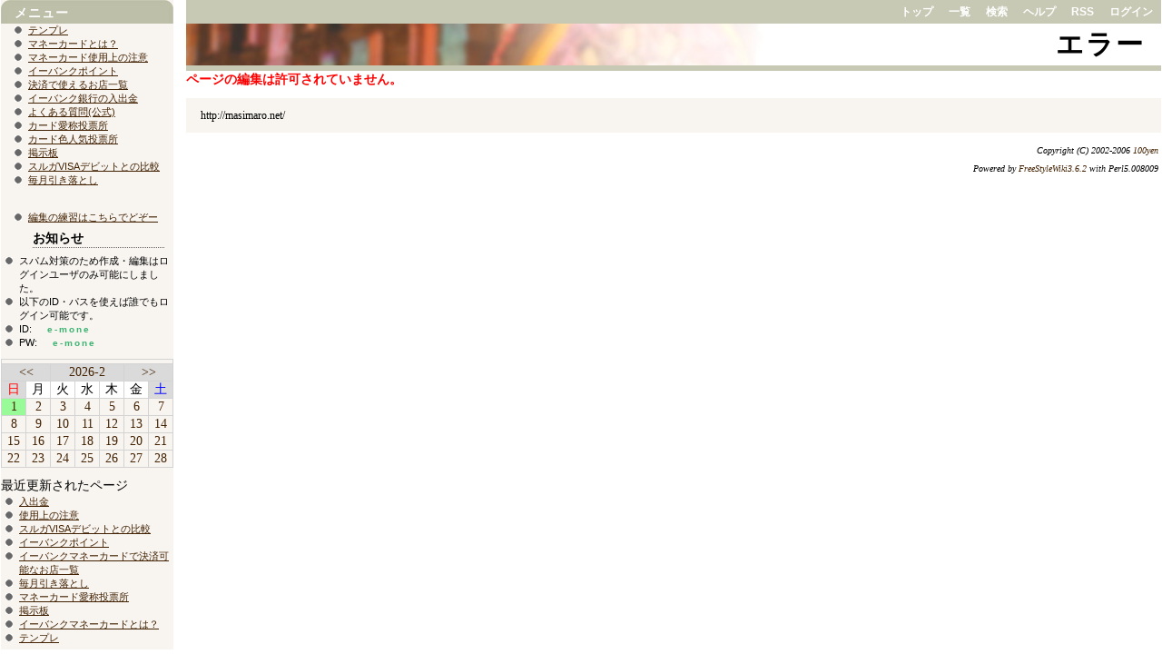

--- FILE ---
content_type: text/html;charset=EUC-JP
request_url: http://masimaro.net/e-mone/wiki.cgi?page=%A5%AB%A5%EC%A5%F3%A5%C0%A1%BC%2F2023-1-4
body_size: 10319
content:
<!DOCTYPE HTML PUBLIC "-//W3C//DTD HTML 4.01 Transitional//EN">
<html>
  <head>
    
    
    
    
    <meta http-equiv="Content-Type" content="text/html; charset=EUC-JP">
    <meta http-equiv="Content-Style-Type" content="text/css">
    
    <link rel="alternate" type="application/rss+xml" title="RSS" href="wiki.cgi?action=RSS">

    
    
      <link rel="stylesheet" type="text/css" href="./theme/kati/kati.css">
    
    
    
      <style type="text/css">
      <!--
      /* エラーメッセージ */
.error {
  color       : #FF0000;
  font-weight : bold;
}

/* 存在しないWikiページ */
span.nopage {
  background-color : #FFFF88;
}

/* Wikiページへのアンカ */
a.wikipage:link {
  text-decoration : underline;
}

a.wikipage:visited {
  text-decoration : underline;
}

a.wikipage:hover {
  background-color: #DDDDDD;
  text-decoration : underline;
}

/* parteditプラグイン */
div.partedit {
  text-align : right;
  font-size  : 80%;
}

/* calendarプラグイン */
td.today {
  background-color : #FF8888;
}

td.have {
  font-weight : bold;
}

.calendar td {
  text-align : right;
}
      -->
      </style>
    
    
    <title>エラー - イーバンクマネーカードwiki</title>
  </head>
  <body>
  
  
    <div class="main">
  
  
  <!--========================================================================-->
<!-- ヘッダ（メニューを表示） -->
<!--========================================================================-->
<div class="adminmenu">
  
    <span class="adminmenu">
      <a href="wiki.cgi?page=%A5%A4%A1%BC%A5%D0%A5%F3%A5%AF%A5%DE%A5%CD%A1%BC%A5%AB%A1%BC%A5%C9wiki">トップ</a>
    </span>
  
    <span class="adminmenu">
      <a href="wiki.cgi?action=LIST">一覧</a>
    </span>
  
    <span class="adminmenu">
      <a href="wiki.cgi?action=SEARCH" rel="nofollow">検索</a>
    </span>
  
    <span class="adminmenu">
      <a href="wiki.cgi?page=Help">ヘルプ</a>
    </span>
  
    <span class="adminmenu">
      <a href="wiki.cgi?action=RSS" rel="nofollow">RSS</a>
    </span>
  
    <span class="adminmenu">
      <a href="wiki.cgi?action=LOGIN">ログイン</a>
    </span>
  
</div>

  
  <h1>エラー</h1>
  
  
    
  
  
  <div class="day">
    <div class="body">
      <div class="section">
        <div class="error">ページの編集は許可されていません。</div>
      </div>
    </div>
    
      
        <div class="comment">
          <p><a href="http://masimaro.net/">http://masimaro.net/</a><br>
</p>

        </div>
      
    
  </div>

  <!--========================================================================-->
<!-- フッタ -->
<!--========================================================================-->
<div class="footer">
  
  <!-- 管理者の情報 -->
  
    Copyright (C) 2002-2006
    
      <a href="mailto:100yen☆masimaro.net">
        100yen
      </a>
    
    <br>
  
  
  <!-- FSWikiのバージョン情報 -->
  Powered by <a href="http://fswiki.poi.jp/">FreeStyleWiki3.6.2</a>
    with Perl5.008009
  
  
</div>

  
    </div>
    <div class="sidebar">
      <h2>メニュー</h2>
<ul>
<ul>
<li><a href="wiki.cgi?page=%A5%C6%A5%F3%A5%D7%A5%EC" class="wikipage">テンプレ</a></li>
<li><a href="wiki.cgi?page=%A5%A4%A1%BC%A5%D0%A5%F3%A5%AF%A5%DE%A5%CD%A1%BC%A5%AB%A1%BC%A5%C9%A4%C8%A4%CF%A1%A9" class="wikipage">マネーカードとは？</a></li>
<li><a href="wiki.cgi?page=%BB%C8%CD%D1%BE%E5%A4%CE%C3%ED%B0%D5" class="wikipage">マネーカード使用上の注意</a></li>
<li><a href="wiki.cgi?page=%A5%A4%A1%BC%A5%D0%A5%F3%A5%AF%A5%DD%A5%A4%A5%F3%A5%C8" class="wikipage">イーバンクポイント</a></li>
<li><a href="wiki.cgi?page=%A5%A4%A1%BC%A5%D0%A5%F3%A5%AF%A5%DE%A5%CD%A1%BC%A5%AB%A1%BC%A5%C9%A4%C7%B7%E8%BA%D1%B2%C4%C7%BD%A4%CA%A4%AA%C5%B9%B0%EC%CD%F7" class="wikipage">決済で使えるお店一覧</a></li>
<li><a href="wiki.cgi?page=%C6%FE%BD%D0%B6%E2" class="wikipage">イーバンク銀行の入出金</a></li>
<li><a href="http://searchfaq.ebank.co.jp/je/categ.asp?cid=10000">よくある質問(公式)</a></li>
<li><a href="wiki.cgi?page=%A5%DE%A5%CD%A1%BC%A5%AB%A1%BC%A5%C9%B0%A6%BE%CE%C5%EA%C9%BC%BD%EA" class="wikipage">カード愛称投票所</a></li>
<li><a href="wiki.cgi?page=%A5%AB%A1%BC%A5%C9%BF%A7%BF%CD%B5%A4%C5%EA%C9%BC%BD%EA" class="wikipage">カード色人気投票所</a></li>
<li><a href="wiki.cgi?page=%B7%C7%BC%A8%C8%C4" class="wikipage">掲示板</a></li>
<li><a href="wiki.cgi?page=%A5%B9%A5%EB%A5%ACVISA%A5%C7%A5%D3%A5%C3%A5%C8%A4%C8%A4%CE%C8%E6%B3%D3" class="wikipage">スルガVISAデビットとの比較</a></li>
<li><a href="wiki.cgi?page=%CB%E8%B7%EE%B0%FA%A4%AD%CD%EE%A4%C8%A4%B7" class="wikipage">毎月引き落とし</a></li>
</ul>
</ul>
<p>　<br>
</p>
<ul>
<ul>
<li><a href="wiki.cgi?page=%CE%FD%BD%AC%C4%A2" class="wikipage">編集の練習はこちらでどぞー</a></li>
</ul>
</ul>
<dl>
<dt>お知らせ</dt>
<dd></dd>
</dl>
<ul>
<li>スパム対策のため作成・編集はログインユーザのみ可能にしました。</li>
<li>以下のID・パスを使えば誰でもログイン可能です。</li>
<li>ID:<strong>e-mone</strong></li>
<li>PW:<strong>e-mone</strong></li>
</ul>

<div class="plugin-calendar" >
<table class="calendar" summary="calendar">
<tr><td class="image" colspan="7"></td></tr>
<tr>
  <td class="calendar-prev-month" colspan="2"><a href="wiki.cgi?action=CALENDAR&amp;year=2026&amp;month=1&amp;name=%A5%AB%A5%EC%A5%F3%A5%C0%A1%BC">&lt;&lt;</a></td>
  <td class="calendar-current-month" colspan="3"><a href="wiki.cgi?action=CALENDAR&amp;year=2026&amp;month=2&amp;name=%A5%AB%A5%EC%A5%F3%A5%C0%A1%BC">2026-2</a></td>
  <td class="calendar-next-month" colspan="2"><a href="wiki.cgi?action=CALENDAR&amp;year=2026&amp;month=3&amp;name=%A5%AB%A5%EC%A5%F3%A5%C0%A1%BC">&gt;&gt;</a></td>
</tr>
<tr>
  <td class="calendar-sunday">日</td>
  <td class="calendar-weekday">月</td>
  <td class="calendar-weekday">火</td>
  <td class="calendar-weekday">水</td>
  <td class="calendar-weekday">木</td>
  <td class="calendar-weekday">金</td>
  <td class="calendar-saturday">土</td>
</tr>
<tr>
  <td class="calendar-day today"><a href="wiki.cgi?page=%A5%AB%A5%EC%A5%F3%A5%C0%A1%BC%2F2026%2D2%2D1">1</a></td>
  <td class="calendar-day"><a href="wiki.cgi?page=%A5%AB%A5%EC%A5%F3%A5%C0%A1%BC%2F2026%2D2%2D2">2</a></td>
  <td class="calendar-day"><a href="wiki.cgi?page=%A5%AB%A5%EC%A5%F3%A5%C0%A1%BC%2F2026%2D2%2D3">3</a></td>
  <td class="calendar-day"><a href="wiki.cgi?page=%A5%AB%A5%EC%A5%F3%A5%C0%A1%BC%2F2026%2D2%2D4">4</a></td>
  <td class="calendar-day"><a href="wiki.cgi?page=%A5%AB%A5%EC%A5%F3%A5%C0%A1%BC%2F2026%2D2%2D5">5</a></td>
  <td class="calendar-day"><a href="wiki.cgi?page=%A5%AB%A5%EC%A5%F3%A5%C0%A1%BC%2F2026%2D2%2D6">6</a></td>
  <td class="calendar-day"><a href="wiki.cgi?page=%A5%AB%A5%EC%A5%F3%A5%C0%A1%BC%2F2026%2D2%2D7">7</a></td>
</tr>
<tr>
  <td class="calendar-day"><a href="wiki.cgi?page=%A5%AB%A5%EC%A5%F3%A5%C0%A1%BC%2F2026%2D2%2D8">8</a></td>
  <td class="calendar-day"><a href="wiki.cgi?page=%A5%AB%A5%EC%A5%F3%A5%C0%A1%BC%2F2026%2D2%2D9">9</a></td>
  <td class="calendar-day"><a href="wiki.cgi?page=%A5%AB%A5%EC%A5%F3%A5%C0%A1%BC%2F2026%2D2%2D10">10</a></td>
  <td class="calendar-day"><a href="wiki.cgi?page=%A5%AB%A5%EC%A5%F3%A5%C0%A1%BC%2F2026%2D2%2D11">11</a></td>
  <td class="calendar-day"><a href="wiki.cgi?page=%A5%AB%A5%EC%A5%F3%A5%C0%A1%BC%2F2026%2D2%2D12">12</a></td>
  <td class="calendar-day"><a href="wiki.cgi?page=%A5%AB%A5%EC%A5%F3%A5%C0%A1%BC%2F2026%2D2%2D13">13</a></td>
  <td class="calendar-day"><a href="wiki.cgi?page=%A5%AB%A5%EC%A5%F3%A5%C0%A1%BC%2F2026%2D2%2D14">14</a></td>
</tr>
<tr>
  <td class="calendar-day"><a href="wiki.cgi?page=%A5%AB%A5%EC%A5%F3%A5%C0%A1%BC%2F2026%2D2%2D15">15</a></td>
  <td class="calendar-day"><a href="wiki.cgi?page=%A5%AB%A5%EC%A5%F3%A5%C0%A1%BC%2F2026%2D2%2D16">16</a></td>
  <td class="calendar-day"><a href="wiki.cgi?page=%A5%AB%A5%EC%A5%F3%A5%C0%A1%BC%2F2026%2D2%2D17">17</a></td>
  <td class="calendar-day"><a href="wiki.cgi?page=%A5%AB%A5%EC%A5%F3%A5%C0%A1%BC%2F2026%2D2%2D18">18</a></td>
  <td class="calendar-day"><a href="wiki.cgi?page=%A5%AB%A5%EC%A5%F3%A5%C0%A1%BC%2F2026%2D2%2D19">19</a></td>
  <td class="calendar-day"><a href="wiki.cgi?page=%A5%AB%A5%EC%A5%F3%A5%C0%A1%BC%2F2026%2D2%2D20">20</a></td>
  <td class="calendar-day"><a href="wiki.cgi?page=%A5%AB%A5%EC%A5%F3%A5%C0%A1%BC%2F2026%2D2%2D21">21</a></td>
</tr>
<tr>
  <td class="calendar-day"><a href="wiki.cgi?page=%A5%AB%A5%EC%A5%F3%A5%C0%A1%BC%2F2026%2D2%2D22">22</a></td>
  <td class="calendar-day"><a href="wiki.cgi?page=%A5%AB%A5%EC%A5%F3%A5%C0%A1%BC%2F2026%2D2%2D23">23</a></td>
  <td class="calendar-day"><a href="wiki.cgi?page=%A5%AB%A5%EC%A5%F3%A5%C0%A1%BC%2F2026%2D2%2D24">24</a></td>
  <td class="calendar-day"><a href="wiki.cgi?page=%A5%AB%A5%EC%A5%F3%A5%C0%A1%BC%2F2026%2D2%2D25">25</a></td>
  <td class="calendar-day"><a href="wiki.cgi?page=%A5%AB%A5%EC%A5%F3%A5%C0%A1%BC%2F2026%2D2%2D26">26</a></td>
  <td class="calendar-day"><a href="wiki.cgi?page=%A5%AB%A5%EC%A5%F3%A5%C0%A1%BC%2F2026%2D2%2D27">27</a></td>
  <td class="calendar-day"><a href="wiki.cgi?page=%A5%AB%A5%EC%A5%F3%A5%C0%A1%BC%2F2026%2D2%2D28">28</a></td>
</tr>
</table>
</div>
<p>最近更新されたページ<br>
</p>
<ul>
<li><a href="wiki.cgi?page=%C6%FE%BD%D0%B6%E2" class="wikipage">入出金</a></li>
<li><a href="wiki.cgi?page=%BB%C8%CD%D1%BE%E5%A4%CE%C3%ED%B0%D5" class="wikipage">使用上の注意</a></li>
<li><a href="wiki.cgi?page=%A5%B9%A5%EB%A5%ACVISA%A5%C7%A5%D3%A5%C3%A5%C8%A4%C8%A4%CE%C8%E6%B3%D3" class="wikipage">スルガVISAデビットとの比較</a></li>
<li><a href="wiki.cgi?page=%A5%A4%A1%BC%A5%D0%A5%F3%A5%AF%A5%DD%A5%A4%A5%F3%A5%C8" class="wikipage">イーバンクポイント</a></li>
<li><a href="wiki.cgi?page=%A5%A4%A1%BC%A5%D0%A5%F3%A5%AF%A5%DE%A5%CD%A1%BC%A5%AB%A1%BC%A5%C9%A4%C7%B7%E8%BA%D1%B2%C4%C7%BD%A4%CA%A4%AA%C5%B9%B0%EC%CD%F7" class="wikipage">イーバンクマネーカードで決済可能なお店一覧</a></li>
<li><a href="wiki.cgi?page=%CB%E8%B7%EE%B0%FA%A4%AD%CD%EE%A4%C8%A4%B7" class="wikipage">毎月引き落とし</a></li>
<li><a href="wiki.cgi?page=%A5%DE%A5%CD%A1%BC%A5%AB%A1%BC%A5%C9%B0%A6%BE%CE%C5%EA%C9%BC%BD%EA" class="wikipage">マネーカード愛称投票所</a></li>
<li><a href="wiki.cgi?page=%B7%C7%BC%A8%C8%C4" class="wikipage">掲示板</a></li>
<li><a href="wiki.cgi?page=%A5%A4%A1%BC%A5%D0%A5%F3%A5%AF%A5%DE%A5%CD%A1%BC%A5%AB%A1%BC%A5%C9%A4%C8%A4%CF%A1%A9" class="wikipage">イーバンクマネーカードとは？</a></li>
<li><a href="wiki.cgi?page=%A5%C6%A5%F3%A5%D7%A5%EC" class="wikipage">テンプレ</a></li>
</ul>

    </div>
  
</body></html>
